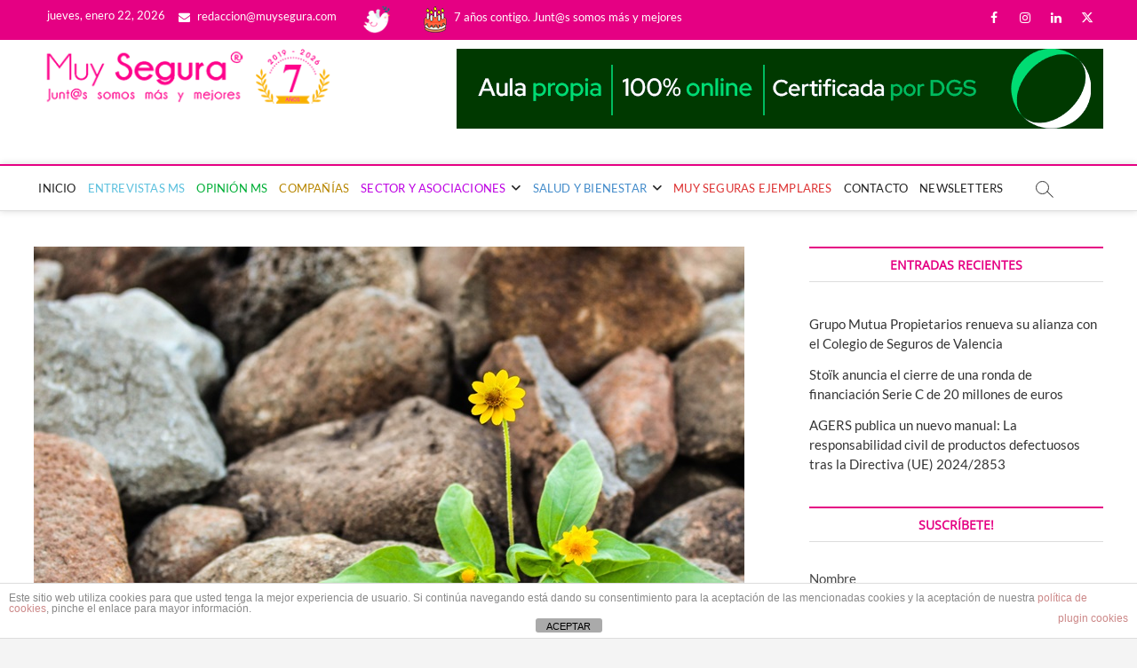

--- FILE ---
content_type: text/html; charset=utf-8
request_url: https://www.google.com/recaptcha/api2/aframe
body_size: 268
content:
<!DOCTYPE HTML><html><head><meta http-equiv="content-type" content="text/html; charset=UTF-8"></head><body><script nonce="mmkWDnE6uZHjOsPZ_gJkfA">/** Anti-fraud and anti-abuse applications only. See google.com/recaptcha */ try{var clients={'sodar':'https://pagead2.googlesyndication.com/pagead/sodar?'};window.addEventListener("message",function(a){try{if(a.source===window.parent){var b=JSON.parse(a.data);var c=clients[b['id']];if(c){var d=document.createElement('img');d.src=c+b['params']+'&rc='+(localStorage.getItem("rc::a")?sessionStorage.getItem("rc::b"):"");window.document.body.appendChild(d);sessionStorage.setItem("rc::e",parseInt(sessionStorage.getItem("rc::e")||0)+1);localStorage.setItem("rc::h",'1769065321871');}}}catch(b){}});window.parent.postMessage("_grecaptcha_ready", "*");}catch(b){}</script></body></html>